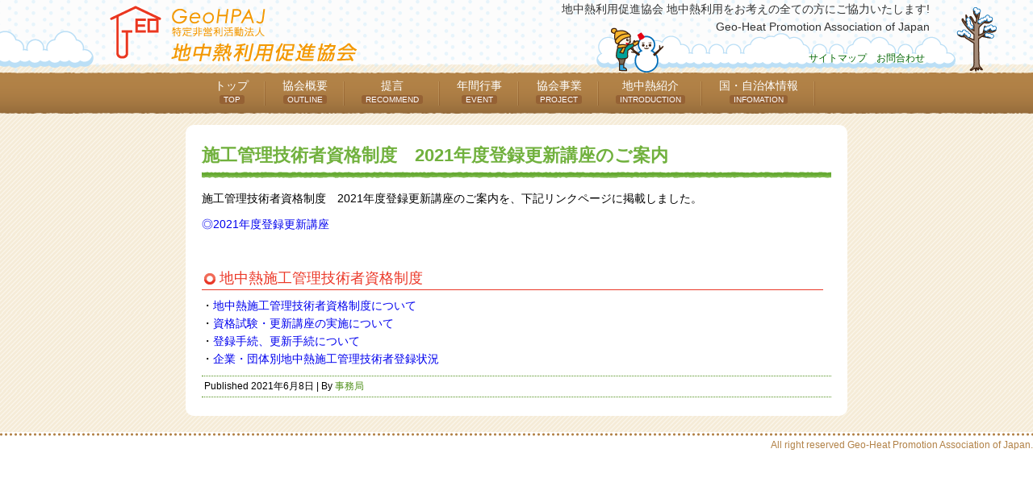

--- FILE ---
content_type: text/css
request_url: http://www.geohpaj.org/wp2/wp-content/themes/geohpaj01/style.css
body_size: 3739
content:
@charset "utf-8";

/* css リセット 
------------------------------------------------------------- */
body,div,dl,dt,dd,ul,ol,li,h1,h2,h3,h4,h5,h6,
pre,form,fieldset,input,textarea,p,blockquote,th,td {
	padding: 0;
	margin: 0;
	font-family:"ヒラギノ角ゴ Pro W3", "Hiragino Kaku Gothic Pro", "メイリオ", Meiryo, Osaka, "ＭＳ Ｐゴシック", "MS PGothic", sans-serif;
	font-size: 14px;
line-height:1.6em;
}

table {
	border-collapse: collapse;
	border-spacing: 0;
}

fieldset,img {
	border: 0;
}
address,caption,cite,code,dfn,em,th,var {
	font-style: normal;
	font-weight: normal;
}

ol,ul {
	list-style: none;
}

caption,th {
	text-align: left;
}

h1,h2,h3,h4,h5,h6 {
	font-size: 100%;
	font-weight: normal;
}

q:before,q:after {
	content: '';
}

abbr,acronym {
	border: 0;
}

img {
	vertical-align: bottom;
}



a {
	overflow:hidden;
	outline:none;
	text-decoration:none;
}

a:hover {
	text-decoration:underline;
}

.clear {
	clear:both;
}

.float_l {
	float:left;
}

.float_r {
	float:right;
}

/* 地中熱利用促進協会　共通用

------------------------
ver.2011/5/6/
------------------------

1:デフォルト

----------------------------------------------------------*/

/*1:デフォルト
==========================================================*/
body,#wrapper,header,#g_navi,#contents,footer {
	width:100%;
}

body {
	background:url(../../../../../wp-common/img/content_bg.gif) repeat 0 0;
}

/*----------------------------------------------------------
overflow: hidden; floatの解除、ここがポイント
position: relative; DWで正常にプレビューできるようになります。
zoom:1; IE6でレイアウト崩れを防ぐためのものです。
----------------------------------------------------------*/

/*1:ヘッダー（夏）
----------------------------------------------------------*/
/*
header h1,
header .art-logo-name {
	background:url(../../../../../wp-common/img/header_logo_s.png) no-repeat 0 0;
	width:320px;
	height:78px;
	text-indent:-9140px;
	position:absolute;
	top:0px;
	left:10%;
	float:left;
}

header {
	background:url(../../../../../wp-common/img/header_bg_s.png) repeat-x right 0;
	height:90px;
	position:absolute;
	z-index:2;
	text-align:center;

	overflow: hidden;
	position: relative;
	zoom:1;
}
*/
/*1:ヘッダー（夏）ここまで
----------------------------------------------------------*/

/*1:ヘッダー（冬）
----------------------------------------------------------*/

header h1,
header .art-logo-name {
	background:url(../../../../../wp-common/img/header_logo_w.png) no-repeat 0 0;
	width:320px;
	height:78px;
	text-indent:-9140px;
	position:absolute;
	top:0px;
	left:10%;
	float:left;
}

header {
	background:url(../../../../../wp-common/img/header_bg_w.png) repeat-x right 0;
	height:90px;
	position:absolute;
	z-index:2;
	text-align:center;

	overflow: hidden;
	position: relative;
	zoom:1;
}

/*1:ヘッダー（冬）ここまで
----------------------------------------------------------*/

/*1:ヘッダー（共通）
----------------------------------------------------------*/
#header_right {
	margin:auto;
	text-align:right;
	position:absolute;
	top:0;
	right:10%;
	color:#333;
	font-size:12px;
}

h2 {
	text-align:right;
	padding:6px 0px 0px 0px;
}

#header_right p {
	margin:0;
	padding:0 0 15px 0;
}


#s_navi {
	margin:auto;
	float:right;
}

#s_navi li {
	float:left;
	font-size:12px;
	padding: 4px 6px ;
}

#s_navi a {
	color:#060;
	text-decoration:none;
}


#s_navi a:hover {
	color:#f00;
	text-decoration:underline;
}

li#google_search {
	font-size:10px;
	padding:0;
}

/*1:ヘッダー（共通）ここまで
----------------------------------------------------------*/


/*グローバルナビゲーション*/

#g_navi {
	background:url(../../../../../wp-common/img/g_navi_bg.png) repeat-x 0 0;
	position:absolute;
	left:0px;
	height:47px;
	z-index:5;
	text-align:center;
	margin: 0 0 15px 0;
	padding:5px 0 0 0;
}

.menu-g_navi-container {
	width:790px;
	margin:auto;
}

#menu-g_navi ul {
	width:790px;
	height:41px;
	padding:0 0 0 0;
	margin:0 auto;
	color:#FFF;
	background:url(../../../../../wp-common/img/separate.gif) no-repeat left center;
}


#menu-g_navi li {
	float:left;
	height:41px;
	padding: 0 5px;
	background:url(../../../../../wp-common/img/separate.gif) no-repeat right center;
}

#g_navi li a {
	display:block;
	font-size:14px;
	color:#FFF;
	text-decoration:none;
	height:40px;
	padding: 3px 16px 0 16px;
	line-height:16px;

    border-radius: 6px;        /* CSS3草案 */  
    -webkit-border-radius: 6px;    /* Safari,Google Chrome用 */  
    -moz-border-radius: 6px;   /* Firefox用 */
}



#g_navi li a:hover {
	background-color:#9A6935;
}

#g_navi li a b {
	font-size:10px;
	font-weight:normal;
	background-color:#956134;
	padding: 0 5px;

    border-radius: 3px;        /* CSS3草案 */  
    -webkit-border-radius: 3px;    /* Safari,Google Chrome用 */  
    -moz-border-radius: 3px;   /* Firefox用 */
}

#g_navi li a:hover b {
	background-color:#fff;
	color:#956134;
}



#menu-g_navi ul.sub-menu {
	height:30px;
	float:left;
	width:auto;
	background:none;
}


#menu-g_navi ul.sub-menu a {
	height:auto;
	padding: 10px;
}


menu-g_navi ul.sub-menu a:hover {
	color:#FF0;
}

#menu-g_navi ul.sub-menu li {
	height:30px;
	padding: 0 5px;
}


#menu-g_navi ul.sub-menu li a {
	height:26px;
	white-space:nowrap;
	width:auto;
	padding:10px 10px 0 10px;
	margin: 0;
	background-color:#956134;
	text-align: left;

    border-radius: 0px;        /* CSS3草案 */  
    -webkit-border-radius: 0px;    /* Safari,Google Chrome用 */  
    -moz-border-radius: 0px;   /* Firefox用 */
}

#menu-g_navi ul.sub-menu li a:hover {
	color:#FF0;
}


/* ドロップダウンする項目のスタイル*/
#g_navi ul.sub-menu li{
	background:none;
	padding:0 5px;
}

/* 右にスライドする場合のスタイル*/
#g_navi ul.sub-menu li.sub-menu{
	background:none;
	padding:0;
}

/* ステイ時の表示*/
#dropdown {
	visibility:hidden;
	margin:0;
	padding:0;
	list-style:none;
	width:780px;
	margin:0 auto;
	
}


/*グローバルナビゲーションここまで*/



/*パンくずここから*/

.breadcrumb {
	font-size:12px;
	margin: 0 0 5px 0;
}



.breadcrumb a {
	color:#50901c;
	overflow:hidden;
	outline:none;
	text-decoration:none;
}

.breadcrumb a:hover {
	color:#71b13e;
	text-decoration:underline;
}


/*パンくずここまで*/


/*コンテンツここから
----------------------------------------------------------*/
.contents{
	clear:both;
	margin: 65px 0 0 0;
}

.contents_inner {
	width:780px;
	margin: 0 auto 20px auto;
	background-color:#FFF;
	padding: 20px;

    border-radius: 10px;        /* CSS3草案 */  
    -webkit-border-radius: 10px;    /* Safari,Google Chrome用 */  
    -moz-border-radius: 10px;   /* Firefox用 */

	overflow: hidden; /*floatの解除、ここがポイント*/
	position: relative; /*DWで正常にプレビューできるようになります。*/
	zoom:1; /*IE6でレイアウト崩れを防ぐためのものです。*/
}

.contents_inner h1 {
	font-weight:bold;
	color:#71b13e;
	background:url(../../../../../wp-common/img/h1_ti_bg.gif) no-repeat 0 bottom;
	font-size:24px;
	height:46px;
}

article {
	width:580px;
	float:right;
}

article.onecolumn{
	width:780px;
	float:none;
}

article.toppage  {
	width:100%;
	float:none;
}

aside {
	width:180px;
	float:left;
}

h3.h3_ti {
	font-weight:bold;
	color:#71b13e;
	background:url(../../../../../wp-common/img/h1_ti_bg.gif) no-repeat 0 bottom;
	font-size:24px;
	height:50px;
	margin: 0 0 10px 0;
}

article.three_tier h4,
article.onecolumn h4,
h4.single_h4,
h2.art-postheader a {
font-weight:bold;
	font-size:22px;
	color:#71b13e;
}

/*h5 h6 ol 追加 20120808 */
article.three_tier h5,
article.onecolumn h5 {
	background:url(../../../../../wp-common/img/h4_icon.gif) no-repeat 3px 8px;
	margin: 10px 10px 8px 0px;
	padding: 0 0 0 22px;
	height:28px;
	border-bottom: 1px solid #eb3828;
	color:#eb3828;
	font-size:18px;
}

article.three_tier h6 {
	font-weight: bold;
	background: url(../../../../../wp-common/img/h5_icon.gif) no-repeat 5px center;
	margin: 5px 10px 5px 0px;
	padding: 2px 0 2px 15px;
}

article.three_tier ol {
	list-style-type: decimal;
	margin: 0 0 0 50px;
}
article.onecolumn ol {
	list-style-type: disc;
	margin: 0 0 0 50px;
}

h2.art-postheader {
	text-align:left;
}

article p {
	line-height:1.6em;
	margin: 0 0 10px 0;
}

/*2階層cssここから
----------------------------------------------------------*/

#two_tier_menu,
#subsidy_menu {
	overflow: hidden; /*floatの解除、ここがポイント*/
	position: relative; /*DWで正常にプレビューできるようになります。*/
	zoom:1; /*IE6でレイアウト崩れを防ぐためのものです。*/
}

#two_tier_menu ul.float_l,
#two_tier_menu dl.float_l,
#subsidy_menu dl.float_l,
#link dl.float_l {
	margin: 0 0 0 30px;
}

#two_tier_menu ul.float_r,
#two_tier_menu dl.float_r,
#link dl.float_r {
	margin: 0 30px 0 0;
}

#two_tier_menu ul li a {
	display:block;
	background-image:url(../../../../../wp-common/img/mogura_bg.gif);
	background-repeat:no-repeat;
	background-position: 0 0;
	width:270px;
	height:80px;
	padding: 20px 40px 0 40px;
	color:#333;
	font-size:12px;
	line-height:16px;
}


#two_tier_menu dt a:hover,
#two_tier_menu ul li a:hover {
	color:#FF0;
	background-position: 0 -100px;
	text-decoration:none;
}

#two_tier_menu ul li a b {
	display:block;
	font-size:20px;
	color:#FFF;
	font-weight:bold;
	line-height:24px;
	margin: 0 0 4px 0;
}


#two_tier_menu ul li a:hover b {
	color:#FF0;
}

#two_tier_menu dt.no_link,
#two_tier_menu dt a,
#subsidy_menu dt.no_link,
#link dt.no_link {
	display:block;
	background-image:url(../../../../../wp-common/img/mogura_bg.gif);
	background-repeat:no-repeat;
	background-position: 0 0;
	width:270px;
	height:65px;
	padding: 35px 40px 0 40px;
	font-size:20px;
	color:#FFF;
	font-weight:bold;
	line-height:24px;
	margin: 0 0 3px 0;
}

#two_tier_menu dt + dd {
	width:300px;
	padding: 4px 20px 0 20px;
	margin: 0 0 5px 10px;
	font-size:14px;
	line-height:18px;
}


#two_tier_menu dd a,
#link dd.line {
	display:block;
	background:url(../../../../../wp-common/img/2tier_line.gif) repeat-x 0 bottom;
	width:300px;
	padding: 4px 20px 6px 20px;
	margin: 0 0 0 10px;
	color:#956134;
	font-size:14px;
	line-height:18px;
}

#link dd.line a {
	color:#956134;
	font-size:14px;
	line-height:18px;
}


#two_tier_menu dd a:hover {
	text-decoration:none;
	color:#6a3906;	
}


/*2階層cssここまで
----------------------------------------------------------*/


/*コンテンツここまで
----------------------------------------------------------*/


/*フッターここから
----------------------------------------------------------*/
footer {
	background:url(../../../../../wp-common/img/footer_line.png) repeat-x 0 top;
	clear:both;
	height:80px;
	background-color:#FFF;
	font-size:12px;
	color:#b28247;
	padding:5px 0 0 0;
	text-align:right;
}


/*フッターここまで
----------------------------------------------------------*/



/*サイドここから
----------------------------------------------------------*/
aside h3.t {
	display:none;
}

.side_area {
	margin: 0 0 10px 0;
	width:155px;
}

.side_area li a,
.side_area dt {
	display:block;
	background-image:url(../../../../../wp-common/img/mogura_side_bg.gif);
	width:155px;
	height: 55px;
	padding: 10px 0 0 15px;
	color:#FFF;
	font-weight:bold;
	text-decoration:none;
}

.side_area li a:hover {
	color:#FF0;
	background-position: 0 -65px;
}

.side_area dd li {
	width:155px;
}

.side_area dd li a {
	display:block;
	background:url(../../../../../wp-common/img/side_line.gif) no-repeat 0 bottom;
	width:150px;
	height: auto;
	padding: 4px 5px 4px 15px;
	color:#956134;
	font-size:14px;
	line-height:18px;
	font-weight:normal;
	text-decoration:none;
}

.side_area dd li a:hover {
	color:#6a3906;	
	font-weight:bold;
	background-position: 0 bottom;
}

/*サイドここまで
----------------------------------------------------------*/



/*投稿部分ここから
----------------------------------------------------------*/

.news_area dl {
	margin: 0 0 0 20px;
	font-size:14px;
}

.news_area dt {
	float:left;
	clear:both;
	width:9em;
	color:#333;
}


.news_area dd {
	padding: 0 0 0 9em;
}

.news_area dd a {
	color:#0000EE;
}

.news_area dd a:hover {
	color:#0000EE;
}


.art-postheadericons,
.art-postfootericons {
	font-size:12px;
	padding: 3px;
	margin: 3px 0;
	border-top:#50901c dotted 1px;
	border-bottom:#50901c dotted 1px;
}



.art-postheadericons a,
.art-postfootericons a {
	color:#50901c;
	overflow:hidden;
	outline:none;
	text-decoration:none;
}

.art-postheadericons a:hover,
.art-postfootericons a:hover {
	color:#71b13e;
	text-decoration:underline;
}


/*Ｑ＆Ａここから
----------------------------------------------------------*/
.contents_q_a {
	font-family:"ヒラギノ角ゴ Pro W3", "Hiragino Kaku Gothic Pro", "メイリオ", Meiryo, Osaka, "ＭＳ Ｐゴシック", "MS PGothic", sans-serif;
	width:90%;
	margin: 0 auto;
	background-color:#FFF;
	padding: 20px;

    border-radius: 10px;        /* CSS3草案 */  
    -webkit-border-radius: 10px;    /* Safari,Google Chrome用 */  
    -moz-border-radius: 10px;   /* Firefox用 */

	overflow: hidden; /*floatの解除、ここがポイント*/
	position: relative; /*DWで正常にプレビューできるようになります。*/
	zoom:1; /*IE6でレイアウト崩れを防ぐためのものです。*/
}



.contents_q_a article.onecolumn{
	width:100%;
	float:none;
}





.center,
.aligncenter {
    display:block;
    margin: 0 auto;
    text-align: center;
}

.alignright {
    display:block;
    margin: 0 5px;
    float: right;
}

#subsidy_menu dt + dd {
	width:640px;
	padding: 4px 20px 0 20px;
	margin: 0 0 5px 10px;
	font-size:14px;
	line-height:18px;
}


#subsidy_menu dd a {
	display:block;
	background:url(../../../../../wp-common/img/600_line.gif) repeat-x 0 bottom;
	width:560px;
	padding: 4px 20px 6px 20px;
	margin: 0 0 0 10px;
	color:#956134;
	font-size:14px;
	line-height:18px;
}

#subsidy_menu dd a:hover,
#memlist dd a:hover {
	text-decoration:none;
	color:#6a3906;	
}

#memlist dd.no_link,
#memlist dd a {
	display:block;
	background:url(../../../../../wp-common/img/280_line.gif) repeat-x 0 bottom;
	width:230px;
	padding: 4px 14px 8px 20px;
	margin: 0 0 0 8px;
	color:#956134;
	font-size:14px;
	line-height:18px;
}

#memlist dt.no_link,
#memlist dt a {
	display:block;
	background-image:url(../../../../../wp-common/img/280_mogura_bg.gif);
	background-repeat:no-repeat;
	background-position: 0 0;
	width:260px;
	height:60px;
	padding: 25px 5px 0 20px;
	font-size:15px;
	color:#FFF;
	font-weight:bold;
	line-height:12px;
	margin: 0 0 3px 0;
}
.text700 {
	width:700px;
	margin: 0 auto;
}

.text_report {
	margin: 0 0 0 20px;
}


.contents_q_a h3 {
	font-size:18px;
	font-weight:bold;
}

#memlist dt a:hover {
	color:#FF0;
	background-position: 0 -80px;
	text-decoration:none;
}
.bookimg_l {
	float: left;
	padding-top: 0px;
	padding-right: 20px;
	padding-bottom: 10px;
	padding-left: 0px;
}
table#table-01 {
    width: 580px;
}

table#table-01 td {
    padding: 5px;
    text-align: left;
}

table#news td {
    padding: 5px;
}

#sitemap_list {
	margin: 0;
	padding: 0;
	line-height: 1.5;
}

#sitemap_list a {
	text-decoration: none;
}

#sitemap_list li {
	font-size: medium;
	text-indent: 0;
	background: url(https://panana.org/geohpaj/wp-content/plugins/ps-auto-sitemap/images/simple/line_horizontal_solid.gif) repeat-x 0 1.5em;
	padding: 0 0 20px 5px;
	margin: 0;
	list-style-type: none;
}

#sitemap_list li ul {
	margin: 0;
	padding: 5px 0 0 0;
}

#sitemap_list li li {
	font-size: small;
	font-weight: normal;
	background: url(https://panana.org/geohpaj/wp-content/plugins/ps-auto-sitemap/images/simple/ico_list_square.gif) no-repeat 0 0.5em;
	margin: 0 0 3px 15px;
	padding: 0 0 0 15px;
}

#sitemap_list li li li {
	background: url(https://panana.org/geohpaj/wp-content/plugins/ps-auto-sitemap/images/simple/ico_gray_arrow.png) no-repeat 0 0.5em;
}

#sitemap_list .posts_in_category {
	position: absolute;
	padding-left: 10px;
}

#sitemap_list .posts_in_category a {
	background: url(https://panana.org/geohpaj/wp-content/plugins/ps-auto-sitemap/images/simple/ico_post_list.png) no-repeat center;
	text-indent: -9999px;
	display: block;
	width: 1.2em;
	height: 1.2em;
	border: solid 1px #ccc;
}

--- FILE ---
content_type: text/css
request_url: http://www.geohpaj.org/wp-common/js/superfish/css/superfish.css
body_size: 397
content:

/*** ESSENTIAL STYLES ***/
.menu, .menu * {
	margin:			0;
	padding:		0;
	list-style:		none;
}
.menu {
	line-height:	1.0;
}
.menu ul {
	position:		absolute;
	top:			-999em;
	width:			8em; /* left offset of submenus need to match (see below) */
}
.menu ul li {
	width:			100%;
}
.menu li:hover {
	visibility:		inherit; /* fixes IE7 'sticky bug' */
}
.menu li {
	float:			left;
	position:		relative;
}
.menu a {
	display:		block;
	position:		relative;
}
.menu li:hover ul,
.menu li.sfHover ul {
	left:			0;
	top:			2.5em; /* match top ul list item height */
	z-index:		99;
}
ul.menu li:hover li ul,
ul.menu li.sfHover li ul {
	top:			-999em;
}
ul.menu li li:hover ul,
ul.menu li li.sfHover ul {
	left:			8em; /* match ul width */
	top:			0;
}
ul.menu li li:hover li ul,
ul.menu li li.sfHover li ul {
	top:			-999em;
}
ul.menu li li li:hover ul,
ul.menu li li li.sfHover ul {
	left:			8em; /* match ul width */
	top:			0;
}